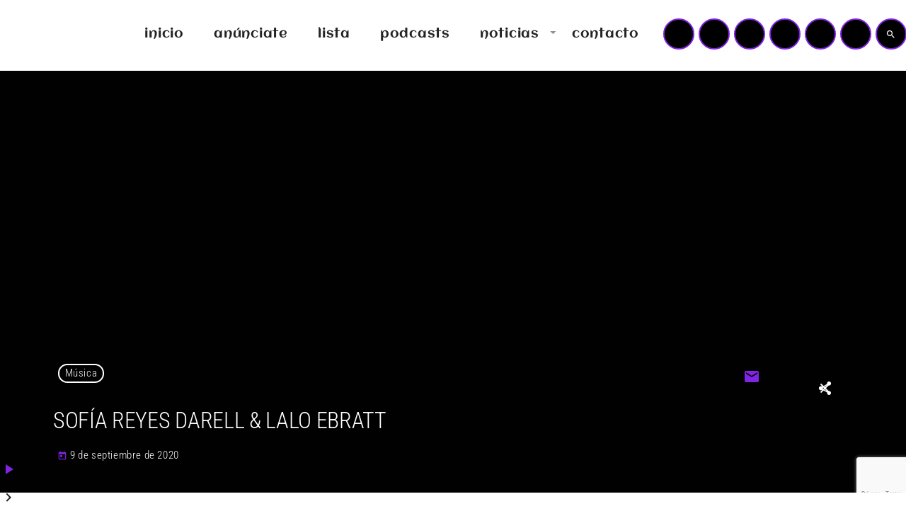

--- FILE ---
content_type: text/html; charset=utf-8
request_url: https://www.google.com/recaptcha/api2/anchor?ar=1&k=6Leu_r4fAAAAABhKspM3lgvtvWJG99fOhCCS5OG8&co=aHR0cHM6Ly9tYXN0ZXJmbS5lczo0NDM.&hl=en&v=TkacYOdEJbdB_JjX802TMer9&size=invisible&anchor-ms=20000&execute-ms=15000&cb=vnv3j0ydwdeh
body_size: 45709
content:
<!DOCTYPE HTML><html dir="ltr" lang="en"><head><meta http-equiv="Content-Type" content="text/html; charset=UTF-8">
<meta http-equiv="X-UA-Compatible" content="IE=edge">
<title>reCAPTCHA</title>
<style type="text/css">
/* cyrillic-ext */
@font-face {
  font-family: 'Roboto';
  font-style: normal;
  font-weight: 400;
  src: url(//fonts.gstatic.com/s/roboto/v18/KFOmCnqEu92Fr1Mu72xKKTU1Kvnz.woff2) format('woff2');
  unicode-range: U+0460-052F, U+1C80-1C8A, U+20B4, U+2DE0-2DFF, U+A640-A69F, U+FE2E-FE2F;
}
/* cyrillic */
@font-face {
  font-family: 'Roboto';
  font-style: normal;
  font-weight: 400;
  src: url(//fonts.gstatic.com/s/roboto/v18/KFOmCnqEu92Fr1Mu5mxKKTU1Kvnz.woff2) format('woff2');
  unicode-range: U+0301, U+0400-045F, U+0490-0491, U+04B0-04B1, U+2116;
}
/* greek-ext */
@font-face {
  font-family: 'Roboto';
  font-style: normal;
  font-weight: 400;
  src: url(//fonts.gstatic.com/s/roboto/v18/KFOmCnqEu92Fr1Mu7mxKKTU1Kvnz.woff2) format('woff2');
  unicode-range: U+1F00-1FFF;
}
/* greek */
@font-face {
  font-family: 'Roboto';
  font-style: normal;
  font-weight: 400;
  src: url(//fonts.gstatic.com/s/roboto/v18/KFOmCnqEu92Fr1Mu4WxKKTU1Kvnz.woff2) format('woff2');
  unicode-range: U+0370-0377, U+037A-037F, U+0384-038A, U+038C, U+038E-03A1, U+03A3-03FF;
}
/* vietnamese */
@font-face {
  font-family: 'Roboto';
  font-style: normal;
  font-weight: 400;
  src: url(//fonts.gstatic.com/s/roboto/v18/KFOmCnqEu92Fr1Mu7WxKKTU1Kvnz.woff2) format('woff2');
  unicode-range: U+0102-0103, U+0110-0111, U+0128-0129, U+0168-0169, U+01A0-01A1, U+01AF-01B0, U+0300-0301, U+0303-0304, U+0308-0309, U+0323, U+0329, U+1EA0-1EF9, U+20AB;
}
/* latin-ext */
@font-face {
  font-family: 'Roboto';
  font-style: normal;
  font-weight: 400;
  src: url(//fonts.gstatic.com/s/roboto/v18/KFOmCnqEu92Fr1Mu7GxKKTU1Kvnz.woff2) format('woff2');
  unicode-range: U+0100-02BA, U+02BD-02C5, U+02C7-02CC, U+02CE-02D7, U+02DD-02FF, U+0304, U+0308, U+0329, U+1D00-1DBF, U+1E00-1E9F, U+1EF2-1EFF, U+2020, U+20A0-20AB, U+20AD-20C0, U+2113, U+2C60-2C7F, U+A720-A7FF;
}
/* latin */
@font-face {
  font-family: 'Roboto';
  font-style: normal;
  font-weight: 400;
  src: url(//fonts.gstatic.com/s/roboto/v18/KFOmCnqEu92Fr1Mu4mxKKTU1Kg.woff2) format('woff2');
  unicode-range: U+0000-00FF, U+0131, U+0152-0153, U+02BB-02BC, U+02C6, U+02DA, U+02DC, U+0304, U+0308, U+0329, U+2000-206F, U+20AC, U+2122, U+2191, U+2193, U+2212, U+2215, U+FEFF, U+FFFD;
}
/* cyrillic-ext */
@font-face {
  font-family: 'Roboto';
  font-style: normal;
  font-weight: 500;
  src: url(//fonts.gstatic.com/s/roboto/v18/KFOlCnqEu92Fr1MmEU9fCRc4AMP6lbBP.woff2) format('woff2');
  unicode-range: U+0460-052F, U+1C80-1C8A, U+20B4, U+2DE0-2DFF, U+A640-A69F, U+FE2E-FE2F;
}
/* cyrillic */
@font-face {
  font-family: 'Roboto';
  font-style: normal;
  font-weight: 500;
  src: url(//fonts.gstatic.com/s/roboto/v18/KFOlCnqEu92Fr1MmEU9fABc4AMP6lbBP.woff2) format('woff2');
  unicode-range: U+0301, U+0400-045F, U+0490-0491, U+04B0-04B1, U+2116;
}
/* greek-ext */
@font-face {
  font-family: 'Roboto';
  font-style: normal;
  font-weight: 500;
  src: url(//fonts.gstatic.com/s/roboto/v18/KFOlCnqEu92Fr1MmEU9fCBc4AMP6lbBP.woff2) format('woff2');
  unicode-range: U+1F00-1FFF;
}
/* greek */
@font-face {
  font-family: 'Roboto';
  font-style: normal;
  font-weight: 500;
  src: url(//fonts.gstatic.com/s/roboto/v18/KFOlCnqEu92Fr1MmEU9fBxc4AMP6lbBP.woff2) format('woff2');
  unicode-range: U+0370-0377, U+037A-037F, U+0384-038A, U+038C, U+038E-03A1, U+03A3-03FF;
}
/* vietnamese */
@font-face {
  font-family: 'Roboto';
  font-style: normal;
  font-weight: 500;
  src: url(//fonts.gstatic.com/s/roboto/v18/KFOlCnqEu92Fr1MmEU9fCxc4AMP6lbBP.woff2) format('woff2');
  unicode-range: U+0102-0103, U+0110-0111, U+0128-0129, U+0168-0169, U+01A0-01A1, U+01AF-01B0, U+0300-0301, U+0303-0304, U+0308-0309, U+0323, U+0329, U+1EA0-1EF9, U+20AB;
}
/* latin-ext */
@font-face {
  font-family: 'Roboto';
  font-style: normal;
  font-weight: 500;
  src: url(//fonts.gstatic.com/s/roboto/v18/KFOlCnqEu92Fr1MmEU9fChc4AMP6lbBP.woff2) format('woff2');
  unicode-range: U+0100-02BA, U+02BD-02C5, U+02C7-02CC, U+02CE-02D7, U+02DD-02FF, U+0304, U+0308, U+0329, U+1D00-1DBF, U+1E00-1E9F, U+1EF2-1EFF, U+2020, U+20A0-20AB, U+20AD-20C0, U+2113, U+2C60-2C7F, U+A720-A7FF;
}
/* latin */
@font-face {
  font-family: 'Roboto';
  font-style: normal;
  font-weight: 500;
  src: url(//fonts.gstatic.com/s/roboto/v18/KFOlCnqEu92Fr1MmEU9fBBc4AMP6lQ.woff2) format('woff2');
  unicode-range: U+0000-00FF, U+0131, U+0152-0153, U+02BB-02BC, U+02C6, U+02DA, U+02DC, U+0304, U+0308, U+0329, U+2000-206F, U+20AC, U+2122, U+2191, U+2193, U+2212, U+2215, U+FEFF, U+FFFD;
}
/* cyrillic-ext */
@font-face {
  font-family: 'Roboto';
  font-style: normal;
  font-weight: 900;
  src: url(//fonts.gstatic.com/s/roboto/v18/KFOlCnqEu92Fr1MmYUtfCRc4AMP6lbBP.woff2) format('woff2');
  unicode-range: U+0460-052F, U+1C80-1C8A, U+20B4, U+2DE0-2DFF, U+A640-A69F, U+FE2E-FE2F;
}
/* cyrillic */
@font-face {
  font-family: 'Roboto';
  font-style: normal;
  font-weight: 900;
  src: url(//fonts.gstatic.com/s/roboto/v18/KFOlCnqEu92Fr1MmYUtfABc4AMP6lbBP.woff2) format('woff2');
  unicode-range: U+0301, U+0400-045F, U+0490-0491, U+04B0-04B1, U+2116;
}
/* greek-ext */
@font-face {
  font-family: 'Roboto';
  font-style: normal;
  font-weight: 900;
  src: url(//fonts.gstatic.com/s/roboto/v18/KFOlCnqEu92Fr1MmYUtfCBc4AMP6lbBP.woff2) format('woff2');
  unicode-range: U+1F00-1FFF;
}
/* greek */
@font-face {
  font-family: 'Roboto';
  font-style: normal;
  font-weight: 900;
  src: url(//fonts.gstatic.com/s/roboto/v18/KFOlCnqEu92Fr1MmYUtfBxc4AMP6lbBP.woff2) format('woff2');
  unicode-range: U+0370-0377, U+037A-037F, U+0384-038A, U+038C, U+038E-03A1, U+03A3-03FF;
}
/* vietnamese */
@font-face {
  font-family: 'Roboto';
  font-style: normal;
  font-weight: 900;
  src: url(//fonts.gstatic.com/s/roboto/v18/KFOlCnqEu92Fr1MmYUtfCxc4AMP6lbBP.woff2) format('woff2');
  unicode-range: U+0102-0103, U+0110-0111, U+0128-0129, U+0168-0169, U+01A0-01A1, U+01AF-01B0, U+0300-0301, U+0303-0304, U+0308-0309, U+0323, U+0329, U+1EA0-1EF9, U+20AB;
}
/* latin-ext */
@font-face {
  font-family: 'Roboto';
  font-style: normal;
  font-weight: 900;
  src: url(//fonts.gstatic.com/s/roboto/v18/KFOlCnqEu92Fr1MmYUtfChc4AMP6lbBP.woff2) format('woff2');
  unicode-range: U+0100-02BA, U+02BD-02C5, U+02C7-02CC, U+02CE-02D7, U+02DD-02FF, U+0304, U+0308, U+0329, U+1D00-1DBF, U+1E00-1E9F, U+1EF2-1EFF, U+2020, U+20A0-20AB, U+20AD-20C0, U+2113, U+2C60-2C7F, U+A720-A7FF;
}
/* latin */
@font-face {
  font-family: 'Roboto';
  font-style: normal;
  font-weight: 900;
  src: url(//fonts.gstatic.com/s/roboto/v18/KFOlCnqEu92Fr1MmYUtfBBc4AMP6lQ.woff2) format('woff2');
  unicode-range: U+0000-00FF, U+0131, U+0152-0153, U+02BB-02BC, U+02C6, U+02DA, U+02DC, U+0304, U+0308, U+0329, U+2000-206F, U+20AC, U+2122, U+2191, U+2193, U+2212, U+2215, U+FEFF, U+FFFD;
}

</style>
<link rel="stylesheet" type="text/css" href="https://www.gstatic.com/recaptcha/releases/TkacYOdEJbdB_JjX802TMer9/styles__ltr.css">
<script nonce="HhvWJpHFpmcHqZpmEyU_Ug" type="text/javascript">window['__recaptcha_api'] = 'https://www.google.com/recaptcha/api2/';</script>
<script type="text/javascript" src="https://www.gstatic.com/recaptcha/releases/TkacYOdEJbdB_JjX802TMer9/recaptcha__en.js" nonce="HhvWJpHFpmcHqZpmEyU_Ug">
      
    </script></head>
<body><div id="rc-anchor-alert" class="rc-anchor-alert"></div>
<input type="hidden" id="recaptcha-token" value="[base64]">
<script type="text/javascript" nonce="HhvWJpHFpmcHqZpmEyU_Ug">
      recaptcha.anchor.Main.init("[\x22ainput\x22,[\x22bgdata\x22,\x22\x22,\[base64]/[base64]/[base64]/[base64]/[base64]/[base64]/[base64]/[base64]/[base64]/[base64]/[base64]/[base64]/[base64]/[base64]/[base64]\\u003d\\u003d\x22,\[base64]\\u003d\\u003d\x22,\[base64]/Cs8ODB8KCAsKrYcK/wq3DiMOZJsKJw6nCi8Oqwr46SifDumbDsHh/w4BnNcOxwr50FMOCw7cnTcKzBsOowo8Gw7poeCPCisK6dA7DqA7CsB7ClcK4D8Owwq4awpHDlwxEBDs1w4Fiwqs+ZMKZVFfDozpIZWPDgcKNwppuYsKgdsK3wqQ7UMO0w4xSC3I+wpzDicKMH2fDhsOOwrnDqsKoXxh/[base64]/CpWMfwowrQDpQw5jCjMKSw5Rcw6LDlRMjw5PDgiFUUcOFfcOuw6HCnFJSwrLDpxMRHlHChy8Tw5AWw5LDtB9AwowtOjPCu8K9wojCt3TDksOPwpEWU8KzScKddx0YwqLDuSPClMKLTTBuXi87aDLCnQgEeUwvw7UDSRIdVcKUwr0ewrbCgMOcw6/DmsOODQUlwpbCksOhKVozw63Dt0IZTsK0GHRcbyrDucOxw4/Cl8ORQsONM00ZwohAXCLCgsOzVEXClsOkEMKKcXDCnsKePQ0PHcOBfmbCrsOaesKfwp/ChjxewpzCjlorBsOdIsOtS2MzwrzDtiBDw7k/PAg8E0ISGMKoRlo0w5ETw6nCoTASdwTCkxbCksK1XUoWw4B7wqpiP8OTL1Byw5fDhcKEw64Iw7/DinHDhcOXPRo0VSodw68HQsK3w6jDrhs3w4PCjywEQQfDgMOxw6HCssOvwoghwoXDnidowqzCvMOMHcKxwp4dwq3DgDPDqcOFEjthPcKhwoUYbG0Bw4AnO1IQG8OKGcOlw7/Dt8O1BCItIzk4HsKOw41NwpR6Og7CqxAkw7jDt3AEw5kJw7DClmYgZ3XCpcOew5xKPcOcwobDnXzDsMOnwrvDm8OtWMO2w5PCvFw8wpocBcKYw4zDvsOgI1cDw4/[base64]/woQeUUvDoMKyQw1GZUdhwptCGVHCn8OMVsKFNXpIwrVDwolzYcKhfcOjw6/Du8Kqw5nDjAsOZMKwOFbClH5mCgQUwo0+Tmk+ZcKkBVFvd3RlUkZebio/J8OFQld5woHCpHzDmsKSw5k1w5fDpzPDqGZBJcKmw5vDnR4UOcKIBl/CrcOZwqk1w7rCoVkuwq3CtMOQw6LDp8OvOMK5wprDik9hFsO0wqNcwqwzwopbJ2IWP0ooGsKqwq/[base64]/[base64]/DgsOnTDQxe8O8d3ccZ2XDh0gbPwzCtFJvDcOUwoM7ORY8ZAvDlMKCMkZYwqDDgzXDtsKdw5ooIkzDpMOXP17DmzY0RcKydEAMw6PDh2/DicKSw4J4w7E7G8OLS3zCqcKOwo1FT33DqMKsUCXDocK+f8Ojwr/CrhkDwo/[base64]/CjsK6N8OMBcO2SVlSw5sLY8K7JcOXHsKRw7rDny7DuMKvw4IfC8OVEWTDkWlTwpUzScK7MzlOccOWwqptVWfCqU7Du1bCqxPCqVRFwqQkw43DmxfCsCJWwo0pw7TDqknDlcOyCVfChnHDisOqwoLDlcK4Kk/[base64]/DgcOseArCk8OSXW1SUS8Cwq4sKDNSeMOOXF5zLVd+B0lhJ8O5GcO2A8KoKsKrwqAZM8OkAMK0X2/DjMOvByvCvxPDmcOSfcKpazgJQcKrMwjDjsOkOcKnw7puc8K/T0XCsyIWasKBwrzDnn7Dm8KuLiYZCT3ChjRLwogXIMK/w5LCpWorwqRLw6TDpVvCkw7Cv3HDqcKZwphTOcKjFsKmw6B1wqzDqzrDgMKpw7HDucO2I8KCfMOkPzs3wqPCrxbCgQvDhlN+w5tSw6XCkMOWwq0GEMKUbMOww6nDuMO2f8KswrTCiVjCqFzCkjjChFd4woFTf8K7wq1mTU8HwpfDqERPBjnCkSLCosKyX0dIwo7DsQ/Dmi8Sw4cCw5TCo8Omwpo7dMOiBMOCR8Obwr9ww7fCsUBNBsOoB8O/w57ClMK5w5LDoMK4cMKGw7TCr8O1w4rCtsKNw64nwrNeeHgwG8KjwoDDjsONMhNCKFtFw6cNJWbCucO/JsKHw4TCvMOQwrrCocOKNcKUXFXDvMOSE8OzfH7Ds8KowokkwrLDusOywrXDigDDkC/DmsK7Qn3ClUTDmgxiwqnCjMK2w5EuwrrDjcKUTMK1w77CncKKwrcpKMKxw4DCmhzDlF/CrAXDthHDlsOXe8KhwoLDjMO5wqvDocOlw6PDoDTCvsOOAMKLUhzDjcK2JMKgw4JZMRpxVMO4VcKvLylYaB7Dm8K+wr3DvsO8w5wFwpwbKgvDsEHDsHbDrcObwr7DlXIHw51gCGYfwqfCsQLDljw9HEzDk0ZQw5XDnD/CmMKawp/DsS/CvMOBwrpvw4wyw6tOw6LDmMKUw4/CmA14MA1eZCI6wp/DrsO4woLCisKDwrHDu0zCqAsVSQFVGsKDP3XDrzIew6HCtcOYK8KFwrxRGMKDwofCjcKLw44LwojDuMOLw4HDkMK+CsKjYDTCncK6wovCvBvDjybDusK5wpLDgiBfwoAYw7RhwpDDlsO/[base64]/[base64]/[base64]/RMOLG8ODfB3CnULCjCrDqHjCtsKGVMK+C8OtL0PCvxDDgRDDqcOiwqbCrMK7w5wAVsOFw5JJNCnDgnzCtEjDnV7DiDEUcAbDh8OAwpDCvsKbwpfCoD4pQG7Dk25HD8Ojw53Ct8KXw5/CuQ/[base64]/CtcOhNsKtw7XDmsKdLcONw6kJw6wdwp/ClwNxeQ7DqXLDqTtLCMOjQcK9X8OMH8KfLsKswpcVw5zDswrDgcOVXMOlwpPCsm/CpcOlw5UoUk8AwoMfwo7ChkfCjA/[base64]/Cv8KScMKOw5RQaMKrwrPChELCiTwCQUJ1dMO1T0XDnsK8wpdkACfDlsKxcMOSLg0vw5ZZcChAKzJowrFRZTk4w5MuwoAHeMONwo5if8OIwqDCtFR1V8KlwpPCtsOFScOEY8OjVE/DuMKiwo8jw4VewodefsOtw51Cw6/CvMKAOsKkKEjCmsK/[base64]/w4RGw6rDnl9YR1IcwrzCmsKSM8OSCMKmw5BUXEnCizPCllB5wqkpYcKjw7jDi8KyLMKUb3zDssOwScO9JcKEK3LCscOpw77CkQbDt1Z8woksV8KUwo4Gw43Cv8OCPyXCqsO5wrEBLRxww6MYeRNCw6Ffb8KdwrnDncO0XWIeOCbDhsKsw6nDij/Cs8OlWMKBIGTDvsKCLlPCui5wIDZqeMKdw6zDrMKswrXDnhwSN8O3IlDCjk0BwoVxwovClcKQFQBhOcKRPcKqeQ/DhRLDosOpFSZzeH82wqrDlgbDqFLCtwjDlsOWEsKFEcKmwrrCr8KrEgxOwrnClsOVMQl/[base64]/dArCqy3DqnDDnMO3dsK2w4dCwrvDlDM/wptKwqLCoUgbw7zDnVbDqMOvwqbDqsKoH8KbWSRaw6rDoiYBD8KSwpsowrNZw457DRYJf8Kkw6UGGjdKw6xkw7bDsm4LdMOWazA5Z2rCmUXCvztRwqolw7vDk8OiPsK2bHZEfMOhPcO6wp0AwrJnBTDDhD4hYcKfVD/DmQzDpcKtwpQIQsKVYcO7wpxEwrh/w6bDhBlaw5FjwoVuSMOCD2Mtw6rCv8KQLFLDpcOww5AywpRhwoxbV3nDk1TDiTfDk0ECGxw/bMKgMsKOw4gELV/DvMKcw6jCosK4PknDkz/[base64]/Dr8Kcw58mw4vCjG3CrgJqwo3DsHBnwqLDhsOnYMK1wrbCisKcAxIGwpHCmmAbLsO4wrFRWMKAw70zW31TJMORX8KUZG/Dpit7wpoVw6/DlsKLwqItYMOWw6TCtcOpwpLDmFTDv3dgwrfDiMKDwoDDpMKBF8Kbwos2X20LYMKBw6vDo3NaIgrCnMOSfVp/[base64]/[base64]/[base64]/DjcKKwrDChsO2NT0aw5YGX8KBcMKZe8KEb8K7RyfCsD8Uwr3DjcKbwpfCpVd/eMK3SV8YW8OJw4B2wp9/aRrDlQpEw6N1w5LCksK9w7YJLsOVwoHCi8K1CFvCpcKHw641w5h0w6ANY8KIw419woAsMA/CuAnCvcKowqY6woQGwp7CmMKpGsOYYgTDuMKBHsO5GDnCtsKIAlPDiHJffULDqw/DvwleQMOfMsKjwq3DsMOmSMK0wqUsw6Q/SnM4wpQxw5LCnsOEfsKJw7AfwrV3FsOHwqPCpcOMwpIONcKiw7Vhwp/CnxrCqcO7w6XCt8KlwoJuJ8KHRcK9wo3DtV/CoMKcwrIyHDAKN2bCisK8CGYTIMOCeUzCicOzwpDCpQAXw7HDg0HDkHPClQJHCMKwwrHDtF5BwpLCkQ5dwoPCmkPCucKXBTkmw5nCvsKAw6zCg0DCj8OGRcObWwpQIGNQUsK5wq7Dj19HSBrDtcOJwqjDh8KIXsKtw6B1VjnCs8O8YRYawqvDrMOWw6V3wrwpw7/Cg8Ofd3geM8OpRcOww4/CnsOvR8Kew60dIcK0wq7DtSMdWcK+acOlIcODJsK9CQ3Dq8OfTlVuETdjwp1tNjR3J8KgwoxuXi5kw4BSw4/CowfCuGESw5hsaW7DtMKRwqN1TcOGwrIWw63DiXXCpBpGD2HCksKMKcO0O1DDllLCtSUKw5vDhBdscsODwqlMYm/Dk8KpwpTCjsKTw6bCisOqTsOFE8K7SsOWZMORwrxdYMKzUGgHwrTCgU3DjcKKW8O5w50UXcObbsOJw7Nyw7MXwp/CpcKzBwLDpTXDjBhMworDiUzDq8O3NsOjwr0ZRMKOKxB6w6g+csOvCh48Hhtjw6LDrMKTw53DmCMJRcKHw7URO2bDmyY/YsOcbsOSwplvwoFiw5IfwqfDs8KlV8OvFcK/w5PDvk/Dlmlnw6PChMKxDcOgFcOkScOLE8OKAsKyb8O2BiFzd8OnHgVLCH89wrJ4F8ODw5HCtcOMwoHCgQ7DsDXDt8KpZcKIY1NIw5M6CRBZBMKUw5NPGMOew5TCsMOlb3whQsKwwoHCvE16woPCtS/CggZ4w4dSEB8Qw4LDmGtZZl/CgzBgw7XCmnfChmcTwq81KsOswprDrTnCl8K4w7IkworCtXAQwoZpc8OZcsOUZMKJXC7DrglTVFt8McKFCnMNwqjCmEXDssOmw77CucKWCysTwoobw7oCSSE7wrbDpWvDsMKxanjCiB/CtVrChsKxFXodNVNAwqjCtcOxb8KYwqLCnsKdNMKSfMOdQ03CmsOlBXbClcOkAAFew5MYcg9rw6h5wpFZB8OXw5NNw7vDkMO0w4EeNkjDt1AyDyvDiHrDpcKSw5fDg8OnBsObwpnDhn52w5pxZcKDw6xzel/Ct8KdWsK9wrggwpxBfnImMsOrw4fDgMO7VcK5JMKLw6rCnTITw4HCn8KSAMKVDzbDkX4NwrPDmsKEwqrDlsKrw7psEMKmw6MYPMOhN3U0wprDgg0GeV4RGDrDt0rDvTxhfTfCtsOxw7lvQMKIJwZrwpFrWcODwpJ5w4fCjiIZeMO/wqVSesKAwok8b1h/[base64]/DrjIIw5jDusKWBQcWcRPDvz1obMOxTmPDoMKgwq3CnGvCp8OJw4rDk8Kcwo8RcsKsRsKfRcOhwqzDomRKwoJewqnCh0c5NcKiTcOUdAzCnQYqFsK5w7nDgMOtJnA2HRzCtF7CmXnChm8hBMO4SMOXckXCjyvDjA/DjFPDlsOHMcO6wpzCpcOxwoVyIxrDv8KNDcOTwqHDpMKzfMKLETF/SmXDncOVMcOeKlccw7JSw5fDhSoyw5HDkMOqw64cw4ASCSIdC19vw59ow4rCn10bHsK4w6TCjAQxDjzCnjJ9BsKjfcO3VmbDgMKHwqFLG8ORHSx7w4E3w4vDkcO6FT/DuWXDqMKhIk4lw5DCjsKPw5XCvsO8wp3CjmRtwpPClkbCicOJGyVSbSgbw5PCssOkw47CpsKlw4EzQRt9UkMkwrbCvXDDhQ/CjsOFw5PDnsKLT33DnXDCq8ORw4TDicKXwoAnER/CgxQORC3Cv8OuKHbCnlbCscOmwrLCvGomRjBOw4LDoHjChDQZMXNSw5/DqgtDXzghNMKibsO1Ki7DvMK9TMOOw4EmWmpOw7DCi8OVO8KXByURAsOEw63CizTCslojw6fDusOXwpjCjMOiw4bCtcKswpsLw7fCrsK2fcKPwrLCuzJewqYTUnLCpMKPw7PDlMKPAcOBeljDgsO5VDnDlUTDpMOAw4QeJ8Klw6jCjXnCosKDTCdTC8K1asO7wo/Dq8Kkwp04w6rDonI0w63DsMKBw55vOcOxCsKUQlbCrcOdNMKgwq0qbVl9QMKXw4RNwrx/[base64]/wpXDnMO/[base64]/CsFnDncKuw5HCoMKgw64Kw6nCqcK5QkDDvMKKdcKbwrV6wq0fw6LCkR8twoM6woTDmwJnw4LDnsOPwoZrSnnDtlRLw67CtUDCl1jCgcOTOMKxTcKkw4HCv8K/[base64]/[base64]/wr7CicKzT8KpwqBPw7PCrELDk8OKVcKowr8EwptsVWYMwrLDl8ObQmQewqUhw6HCtHRhw54iEDMWw7s6w73DpcODPV4dRQ7Du8OlwrdsQMKCwozDpMKwNMKCZcORJsKdEBTDlsKfwrrDmMORKThbbW/[base64]/[base64]/DqsOzDybDm8KPw44Ic8K9w55xwpwnEDB8XsKqNjnCp8O3w64Jw5zDosKwwo8ALAzCgEXCmystw7NiwphDaEB0woRzRDDDmD0xw6rDhMKgDBdQw5F3w4c1w4TDgx7ChDDCpsOIw6rChsO4ERNiTcKNwrHDowbDvCkEBcOZHcOJw7EnB8KhwrfDjMK6wp/DnsKrTVBwZ0DDuHfCucKLwqXCqREFw5vCncOvHFPCrsKRX8OqGcOMwqTDiwXCqSBEeljDtWECwpXDgSRDfMOzEcKuaiXCkgXCoTgxFcOqQ8Opwp/Cgjsew6DDq8OnwrpbJTPDoz8yRzfDuy85wpDDnGDCmULCnCFTwqAEw77CvX1yO0gWUcKQJmIDVcO0woIvwpciw4UrwrIYYjbDjAB6B8OkaMKpw4HCo8OTw57Cl3U6c8OWw4A3WsO3IkJ/ekk6wqE0wopwwpfDvsK1I8OCw4XDgMKhHQ02eWTDgMOSw490w7dOw6DDuDHCi8OSwpN2wpvCrgfCuMOCDSwHLnzDmcOFAysdw5HDkgjCuMOgw6VxPXALwoIaKcKMasOzw50IwqgcO8KPw5fCmMOmHsKtwrNGOD/Dv3VwRMKoQxrDpXY5wo7DlWQvw4Z1B8K7XEHCjyLDosOoYlbCpA0Dw494CsKgGcK+LQkidA/Com/CvMK/[base64]/ChXrCncKhWzjDssKTw4IsYcKdw73DucOUw6/[base64]/wpzDisOZwrnDosKjwrfDu8O7dsOxYsKtw6XCvcK5wo7CrMKsEsKFw4ZJwp1TJ8KLw6jCtMKvwpvDk8KRwoXCtU1Hw4/[base64]/VknDpDAMH8K0w7rCnCbDgMORSWs+wqYfwocywpNdJlEzwoV+wpnDikJ+KMOzY8KzwqNmdwMbJEvCpj8pwoPDgE/Dq8KjTEnDjsO6LcO4w5LDqcOtIcOwCMOHXUXDh8OlFCMZw5wddMOVJ8OtwobChRk7Kg/DkhkawpJpwrUxORI9JsODJMKAwo9bw6p1w4YHa8Knwq4+w4UzUcOIA8K7wqQBw6rClsOWJTJoEx7CtsOxwp7ClcK1w6bCgcOCwqBPPSnDosK/XMKQwrPCkncWIcKNwpQTE2XCrsOUwoHDqhzDo8KWAyPDvzbCiVM0AcOWA1/[base64]/DtcOJwrTCrcO9wrpeXnhbKmkFJB7CqMOxBFpQw4rCtjvCq1kkwoMwwrcQwqPDnsOewrcyw5LCp8OgwqbDqBrDoQXDhg5ewoFQNUzCksOuw4DDscKEw6DCmcKia8OnXsKDw4PClVjDicKJwrNWw7nCo2VbwoDDocKkDGUIw6bCmDzDhl/[base64]/DkMOWwpzDhcOBQHJswpvDncKow4Qzd3vDhcOLa07Dh8O9fU/Dg8O/[base64]/CoykPw4Ftw7MxR3IywrrCo8KXAEYvdsOwwoF/[base64]/DtMKnNMOKKxsVDF1+esKHw6JNw7sEwrUIwobDlCImanx+ScKJXMKgEE3Dn8ODZlZpwpbCoMOKwqnChUrDmnXCocOCwpTCpcKrwpMCwp3DncOyw6fCrAlOHMKSwo7DmcKyw4Q3OcOqw7XCo8OywrZ7JsK+FA7Ck3EFw7/CosKEfRjDhy9Xwr9pciEfcVzCscKHHhMBw6FQwrEeNjBzbGgew6bDrsKSwp9MwoknH1ICccKCfBhuKMKiwpzCjsKvRcO2e8O8w7HCucKuLsOzHcKjw74wwpg/wozCpMKEw7t7wrpiw4XCn8K/EcKGf8KzchrDrcKZw4ABC0XCrMOgAl3DrSHDp07CqW8CKinDtBLDn08OLGpUFMOZYsOhwpFTG0jDuA1OUcOhaSh8wo0hw4TDjMO9FMKewrrCjsKRw51lwrtmYMODdHjDq8KcEsOhwoXDj0rCuMK/[base64]/[base64]/DkcKAHMKFwpXDvkrCiMOfdsOWw75xw7Quw4kDc0RORgTDgzZqXMOwwr9JcDXDi8O2Z1p1w71zYcOLC8OmRzA/[base64]/[base64]/Dj1xfwqrDq0fDsgbCnsO5w4A5HsOQF8K3w5bDtMKwYmhAw7LDrcOtDjcHa8OFQRXDqAQmw5rDi3VkS8Otwqd2Ej7Dj1Qww4/DsMOlwpQawpZowqDDv8OYwoZyCVfCnER4wpxEwprCsMOJVMOuw7nDlMKYUAhtw6ArAcKsIifDvWZZTVbCk8KPTV/CtcKVw7rDlXV0wrnCu8ODwrsow5PCl8KMw53Dq8KmOMOvIRdWa8Kxw7kPaC/CuMOZwr/DrE/DusKJwpPCosKREhNLQxTDuCLDnMOSQATDkCPClBDCssOJwqlEwrwrwrrCocKewrPDncKlcDzCq8KXw6l0X14Zwp97IcOjAcOWBMOdwqMNwrrDp8OtwqFgDsKvw7rDvycFw4jDvsOeQsOpwrMXR8O9UcK+OcKkR8Ohw4jDmHrDiMKcbcOEShjCtiLDtVUrwqRzw4DDsy/Cg3DCv8KzDcO5cDPDh8OoOsKIdMOvMBzCssOawpTDhWl3LcO/LMKiw6DCji3DscKiwqPCtMKnG8K5w7DCpcKxw7TDiDNVBsKnSMK7CF0YH8OARg7CjgzDscKoIcK1G8K3w63ChcKfBnfCp8KVwrjDiDkfw5fCm3YddsKaaSZJwrHDmivDu8Oxw7PCuMObwrUDEsOrw6DCu8KSKMK7wroSwo/Cm8KMwrrCmsO0GBNiw6NeVEXCvUbCsFPDkSfDkl7CqMO7agFWw77CqFrDiwAOaBfCmcOkPsOLwprCncOlFcOWw7XDr8ORw5dWc0s+UUkwaCwww5fCj8OdwoPDtS4OYwAFwqjCkyIuccOZTUhAF8O8AX0JUyDCq8OKwoA2KVjDhmnDv33ClMOcecK2w6QPPsO/wrXDiz7CkEbCmQXDq8OPCl0lw4BswoDCp3LDrRc9w5VnICIPQcK0F8K3w6bCg8OJIELDiMK1IMOVwp4JFsKsw4AEwqTDoAFabcKfVDdOccOowoVJw5PCoB/DjHAHHyfDmcK1woZfw5zCtVrCkcKKwodZw7haBCPCqxpCwqLCgsKnPMKVw4xuw7BRVsOlW1wzw4vCqwDDosOfwporTWEaUkPCplrCmC4dwpXDphPChcOmanXCp8K0fErCgcOZD3AZw6/Do8KIwo/DocKhfUgBUMOaw7ZYDn9EwpUbJcKLUcK2w410WsKRcxQnRMKkZsOQw5DDo8OVw4MENcKLLibDk8KnKRbCvMKdwpzCr2TCksOeBH5iPsOIw5DDuHMpw6HCosKaWMO6w6wGFcKoF3DChMKxwp/CqXzDhQFuwrkjWX1owo/Cuytsw6Jaw53CucO8w5rDvcOHAWsBwqNuwrJ8EcKhImnCvwvCricdw7HCoMKsVcKmJlpawq9HwoXCmhULRjUCAQAIwpjDhcKoDMOXw6rCvcKaNxkNcDVdMEfCphTDmsOAX0/CpsOfE8KAGsOvw6MUw5oFw5HDvENef8OPw7QfC8OVw57Cg8KICcOecxbCssKMJwvClMOEIsOVw5TDqnrClsOtw7zDskXCgSzDukzCrRl5wrcQw5gWEsKiwpo+BVM7wpjClR/[base64]/[base64]/w6dZMH9Xw78TWcKHGjjDkcOENMOJOMKHfsKHJMOhFRjCr8OiScOSwqYAYCIwwqjDgU3DsyLDhMKQBjvDr0IkwqBCPsKswpE0w5BVY8KvN8OTCwEAEjYAw44Ww4vDjhLDogwGwrTCusKXMBoafsKgworDlGB/wpAnU8Kpw5/CosKTw5HDrW3CgSBnQ31VX8KCDMKsPcKUecKXw7Jtw7xNw5slfcObwpFnJcOKfUxTQsO5wq0xw7jCvgYxXSplw6lvwp/Chh94wr3DscOjZi08AcKSOXPCkRzCicKvU8O0IGzDjn7DmMK6XsKswoJOwoTCosOUKWLCtsOsfmFww6dcGDnDr3zCiw3DslzCl3BMw4kCw7lsw6Rbw7QYw7rDo8OVd8KeVcOVwrfDg8OKw5cteMOJTQTDk8KowonCrsOSwpRPI3TDkAXChMK6E34xw4XDu8KYF0/[base64]/DhMONw7nDknHDnsKLBUPDhsOnw7jDr8OKwoVGCXw3w69YKcKUwpJ7w7E7KcKDHh3DocKjw5jDh8OKwo7Dihh9w4d/[base64]/CnRwiFyzDjcK8wo4Iw67DtFRwWsKWwrzCohvDsU1Aw5zDoMOhw4HCucK1w6Rhe8KneUMkQMOGTkpaNBhkw4zDqjpAwqFJwoAWw7jDixlSwpzCoClowqx/wppkAiPDjcKfwpRuw7xwYRxFw6ZRw4jCgMKZfTRZDk3Djl7CrMKiwrbDkAUXw4QFw5LDnTnDhsKww5XCmXpiw5R9w4IZT8Khwq/[base64]/EsOzLS3DlXbDsgtiwrTCvMKlwo7DmTjDkMO/G17CmMKPwrXDqcOsVAzDl1TChVcKw7nCk8K+JcKqeMKFw4ABwovDjMO0wqcPw7/CrsKHw6HCoj/DmW0NSMOXwq0fPzTCpMKCw5bCm8OEw7bCgHHCicO1w4PDuC/[base64]/CkXfCh8O8D1jDkEjDsRZDJMO0wqbDkks5wrTCuMOmDEB3w7jDjsOBT8KFKxzCiw3Cj04HwopSQA7CvMOrw5YxR1LCrzLDscO1OWjDrcK9BDYhEsKpEkN7wq3DlsKBHFYIw5hZdggsw7sIIQTDssK3wp89ZsOgw7rCt8OJFQ/CjcOjw57DjS7DrcOlw7c5w44MAX7Ck8KoKcODAD/[base64]/cHLCuMKgw4vCt8Oze8KCw4DDlsOGecKCGsKEB8OCwp9dUMKeMcOkw67CmcKAwrIpwo1nwrIVw4cfw6nDosK/[base64]/Dk3TCtAnDqcOJw4o/w4d8VnTDjsKDwpYXw7QHKMKtwrLDt8K3w6vCoWxjw4TCksKCAcOMwoTCj8OUw65kw5vCmcKpwroxwqbCt8Olw5tSw5vDs0YWwrfCssKlw7Jgw5Ahw7cbfcOXZE3DlnzCs8O0wqQjw5fCtMO8EkPDp8KZwqvCnRB/KcKZwol4wrrCkcO7bsKbIWLCkwrChV3Dmk9hRsKvczfDhcOywrFVw4E9ZsK3w7PCh3PDvMK8GmfCkSUlNsKYLsKYHlHCkQbCk3DDmkJhfcKLwrjDtjJVIW1uVzk7ZjY0w6BFXxXDs0/CqMK+wrfCqj8WU33Cvh8YGyjDiMOHw7d6QsOUeycPwrhuLW5vw6vDvMO/w47CnVgUwoh8cj04wrQlw6PCvAYNwp5NIsO+wrDDpcKcwr0/wqxFc8OOwqjDp8O8IsORwr/[base64]/[base64]/Dg8O2NXrDrMOLw4zDiMOHVMKXw6MswpoEakYTLBd1P3zDjHtDwoZ9w5jDjsK4wpzDtMOhDsO/w641ZMK/AcK3w4zChGEjOB/DvWXDn1/DscOlw5fDn8Ouwpxzw5QVcBTDrQXCp1bCmgjDgMOAw59WCcK4wotTOcKMNMKyJcOew4bCjMKxw4BIwrd0w5nDnjw+w4omwq7DqC1wWMOMZMOdwqLDmMOFRSwywqjDnSteeQhJOi/DrcOoZ8KleR0rW8OnV8Kswq7DkcKFw63Dn8KxQ1PCrsOiZMOCw7/DtsOxfXnDlUcRw5fDksKBQCvCm8OzwrXDmm7CgMONRcO3dcOUdsKfw43Cr8O7OMKOwqAmw5FICcOFw4hlwrUvT1RUwrhHwo/DvsOVwq8xwqjDtsOLwqlxwoLDvGfDpsOfwpDCqUhPZMOKw5LDm0Zgw6hLc8ORw5cgCMKiJ3pvw74YWsKqIB4IwqdKw4x0w7BHdTwCGjrDrMKOeTjCpE4JwqPDt8OOwrLDvX/Cr1TCpcOnwpl4w67DgWVaP8Ovw60Dw4vClAnDmyfDicOpwrXChT7CvMOcwrDDu0LDmMOhwonCsMKEw6PDi1MKeMOsw4QYw5nCvsOBRkXCtMOPSlzDrx7DtTIHwpjDigTDl17DsMKoEG/ClMK/w7N1XsK8SAwtHS3Dr3cQwq1ZTjPCkl3DqsOGwr4ywrRsw5RLOMODwplJN8KXwrAfUhIDw77DjMOBD8ODTRMkwpJ2fcKXw60lN08/w6rDuMKlwoUoZX7DmcO5QsOyw4bDhsOQw7fCjw/DrMOnQ3jDt1LCiHXDvjxoCMKwwprCoRXDpXgCHS3Dsxprw7jDocOVfEM5w5YIwqw2wqTDgsKJw7cfwqcnwqzDisO6LMOxXMOnAsKcwr7Cr8KPwpk/V8OaXXh/[base64]/Dv30uAsKWw44RPldzLVt7FGg8w6pmY8OxdcOaUijDnMOwXW/Do37CssKRIcO+cGYHSMO/[base64]/CicKtwrJYwpYaD8KswoHCsjgBw6XDrsO7LgvCjzwHw5NQw4nCrsOZw7xpw5jDjW4aw6pnw6I1Si/CgMOjG8KxI8O4CsKtRcKaGDNWcAgDZUnCpMK+w6jCgn1Sw6FZwqvDusKbWMKiwpXCsQ0xwqRic3rDnT/[base64]/Cv2pEw4V0PyDCk8KiTzxmO0DDi8K5FCjCtDvDo0JXXRQNwoDDuGTCnzZSwrTDniI5woskwpc0GcKqw7pfEEDDgcKkw7hiIxMsdsOZwrbDt2khazrDiDrDucOawr1bwrrDuRPDpcO5RcOVwofDhsOpw6N4wp1fwrnDpMO/wr9uwplowrHDrsOsHMOkQcKLbEpDcsOHwoLDq8OMMcOtw4zCqmrDuMKMSwDDm8KkFj9/wrB+fcOyZMO8I8OWZcKKwqrDrBBQwqpkw5U2wqg4w57Dn8KNwpvCj0PDlmDCnUtRfMOOZ8Opwoonw7LDqg/CvsONTsOKwpYKamo8w5IDw688aMKNwpwtOhtpw7DCtHNPeMOCVxTCjzh5w60yeHHCnMOzDsOLwqbClkY2worCssKWR1HDi1JXwqIsPsKOZMOGcQFlGsKSw7rDucO2YV44PCpuw5TDpyPCnh/[base64]/[base64]/CncORwoUPw5lNw5EL\x22],null,[\x22conf\x22,null,\x226Leu_r4fAAAAABhKspM3lgvtvWJG99fOhCCS5OG8\x22,0,null,null,null,1,[21,125,63,73,95,87,41,43,42,83,102,105,109,121],[7668936,223],0,null,null,null,null,0,null,0,null,700,1,null,0,\[base64]/tzcYADoGZWF6dTZkEg4Iiv2INxgAOgVNZklJNBoZCAMSFR0U8JfjNw7/vqUGGcSdCRmc4owCGQ\\u003d\\u003d\x22,0,0,null,null,1,null,0,0],\x22https://masterfm.es:443\x22,null,[3,1,1],null,null,null,1,3600,[\x22https://www.google.com/intl/en/policies/privacy/\x22,\x22https://www.google.com/intl/en/policies/terms/\x22],\x22iiAKoeHaJ6VGowCsL0td+XxIvh+RSATEJlYMDumc7Cc\\u003d\x22,1,0,null,1,1764785722684,0,0,[36],null,[24,209,19],\x22RC-sGtjqK1Fahif4A\x22,null,null,null,null,null,\x220dAFcWeA64UgkF3sErzbQfknd5tWEpm9j-SdDNKMNTPl-XiZ-36Tvx_2GmtWP1bwwfkUrp3eI_c-r50dWMXM8l0f19SLrDQRLylg\x22,1764868522684]");
    </script></body></html>